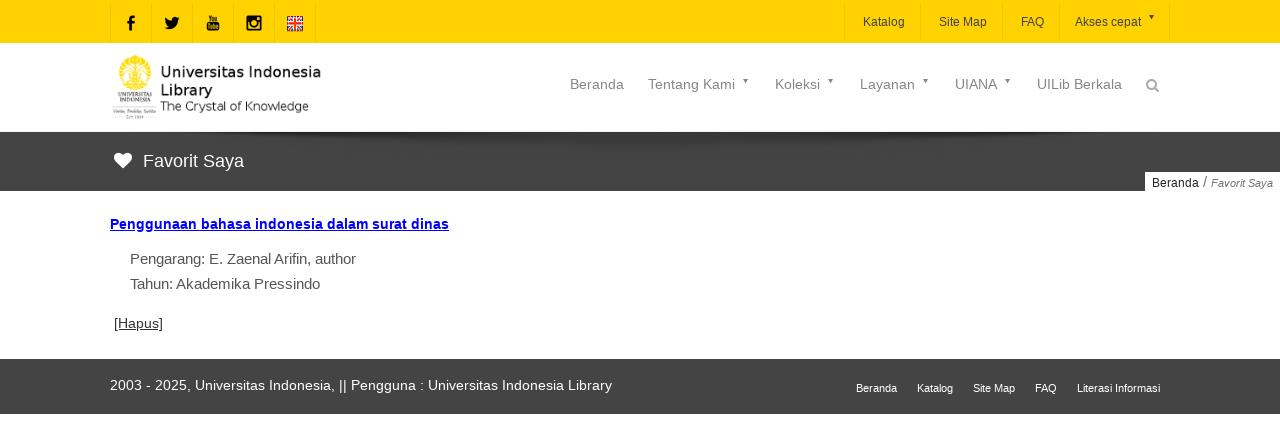

--- FILE ---
content_type: text/html;charset=ISO-8859-1
request_url: https://lontar.ui.ac.id/addfav?id=20356932&lokasi=lokal&judul=Penggunaan%20bahasa%20indonesia%20dalam%20surat%20dinas&pengarang=E.%20Zaenal%20Arifin,%20author&penerbit=Akademika%20Pressindo
body_size: 147
content:




   <script>
   alert('Tambahkan ke favorit: id=20356932&lokasi=lokal');
   location.href='favorit.jsp';
   </script>
   
